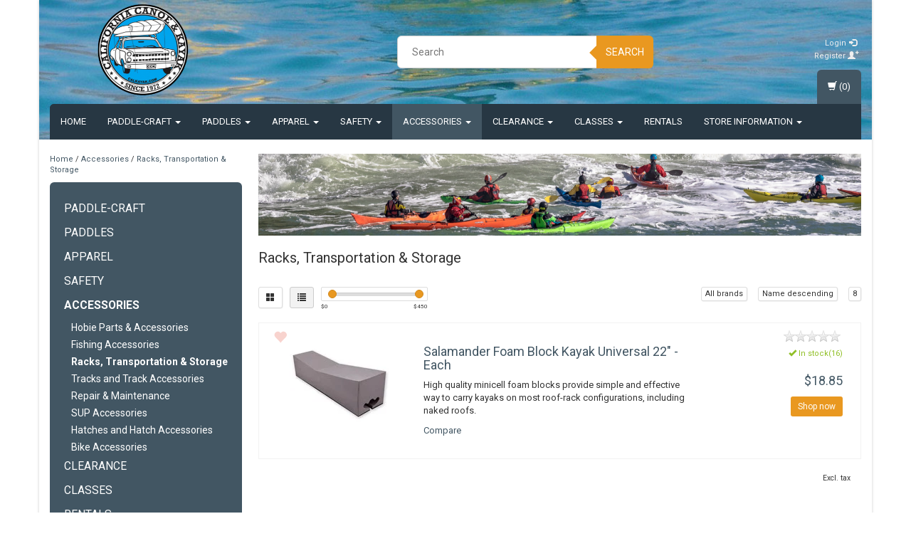

--- FILE ---
content_type: text/css; charset=UTF-8
request_url: https://cdn.shoplightspeed.com/shops/622798/themes/8022/assets/settings.css?20251124000648
body_size: 1135
content:
body {
  color: #333333!important;
      font-family: "Roboto", Helvetica, sans-serif!important;
    background:#ffffff url('background.png?20251124000648') repeat-y scroll bottom center!important;
  font-size: 13px!important;
}
.gui-checkout .gui-progressbar ul li.gui-done a{
  color: #e99820!important;
}

a {color: #425663;}
a:hover {color: #425663;}

.menu2laags input.form-control,
.menu3laags.navbar-header.affix .menu .view-search .form-control {
    border: 1px solid #e99820;
}
.form-control:focus {
border-color: #e99820;
}
/*-------------------------------- Backgrounds */

.gui-progressbar ul li.done{background:#eeeeee;}

.category.home, 
.hometext,
.sidebar .box{
  background: #425663;
}
footer {
  background: #273743;
  color: #ffffff;
}
footer ul li a, footer a {
  color: #ffffff; 
}
footer ul li a:hover {
  color: #ffffff;
}
.footer-socials {
  background: #425663;
}
.footer-sub {
  background: #425663;
  color:#333333;
}
.usps {
  background:#f5f3f2; 
}
.banner_cart {
  background:#aca67e;
  color: #f6f6f2;
}
.banner_cart a {
  color: #f6f6f2;
}
.sticky-mobile {
  background:#273743;
}
header {
  background: #5c5656 url('bg-image-header.png?20251124000648')  repeat fixed top center;
}
.gui-blog header {
  background:none;
}

/*-------------------------------- Navigatie */
.navbar-toggle:focus,
.navbar-toggle:hover,
.togglesub{
  background: #425663;
}

.navbar-toggle .icon-bar,
.navbar-toggle .icon-bar{
  background-color: #ffffff;
}
.navbar-toggle:focus .icon-bar,
.navbar-toggle:hover .icon-bar {
 background:#e5e5e5!important;
}
.togglesub{
  color:#e5e5e5!important;
}

.navbar-toggle,
.menu2laags.navbar,
.navbar-header.affix,
.navbar-header.affix .menu ul.inner,
.navbar-header.affix .menu .view-search{
 background: #273743;
}
.menu2laags ul li a,
.menu ul li a,
a.cart:hover{
  color: #ffffff;
  background: #273743;
}
.menu3laags li.has-submenu .caret {
border-top-color: #ffffff;
border-bottom-color: #ffffff;
}
.menu2laags ul.list-unstyled li a, 
.menu2laags li.active ul.list-unstyled li a, 
.menu2laags li.current ul.list-unstyled li a {
  color: #cccccc;
}
.menu2laags ul.list-unstyled li.active a, 
.menu2laags li.active ul.list-unstyled li.active a {
  color: #ffffff;
}
.flex-direction-nav a:hover {
  color: #425663;
}
.menu2laags ul li a:hover,
.menu2laags ul li.active a,
.menu2laags ul li ul li a,
.menu2laags .nav .open>a,
.menu ul li a:hover,
.menu ul li a ul li a:hover,
.menu ul li.current a,
a.cart{
  color: #ffffff;
  background: #425663;
}
.scrollToTopSticky,
.scrollToTopSticky:hover{
  color: #ffffff;
}

.sub-bg-menu,
.yamm .dropdown.yamm-fw .dropdown-menu,
.menu ul > li > ul,
.menu ul > li > ul > li > a {
  color: #ffffff;
  background: #425663;
}

.menu ul li ul li ul li a {
 background:#546672!important;
}

/*-------------------------------- Sliders */
.slider .slogan {
  background: #e9af20;
  color: #ffffff;
}

/*-------------------------------- Category */
.category.home h2 span {
  background:#425663;
}
.category.home h2 {
  border-bottom:1px solid #3b4d59; 
}
.autocomplete .price {
  color:#425663;
}
#collection-filter-price .ui-slider-handle {
  background:#e99820;
  border:1px solid #d1881c
}

  /*-------------------------------- Products */
.products h2 {
  background: #425663;
  color: #ffffff;
}
#recproducts .flex-direction-nav a, #popproducts .flex-direction-nav a, #saleproducts .flex-direction-nav a, #popproducts-fullwidth .flex-direction-nav a, #saleproducts-fullwidth .flex-direction-nav a {
  background: #ffffff;
}
.price {
  color:#425663; 
}
.product-discounts span {
  background:#425663;
  color: #ffffff;
}

/*-------------------------------- Labels */

.label-sale {
  background:#6d6947;
  color: #f0f0ec;
}
.label-custom {
  background:#425663;
  color: #eceeef;
}

/*-------------------------------- Buttons   */

.btn-search,
.btn-news,
.btn-shopnow,
.menu2laags .stickysearch,
.menu3laags.navbar-header.affix .menu .stickysearch{
  background:#e99820;
  color: #ffffff!important;
}
.btn-news:hover,
.btn-search:hover{
  background:#d1881c;
  color: #fff119!important;
}
.btn-search:before {
 border-color: transparent #e99820;
}
.btn-search:hover:before {
 border-color: transparent #d1881c;
}
.btn-view, .gui-button-action {
  background:#e99820!important;
  color: #ffffff!important;
  border:none!important;
}
.btn-view:hover{
  background:#d1881c!important;
  color: #fff119!important;
}
.btn-shopnow {
  background:#425663; 
  color: #ffffff;
}
.btn-shopnow:hover{
  background:#3b4d59!important;
  color: #fff119!important;
}
.scrollToTop {
  background:#e99820;
}
.topbar .glyphicon {
  color:#425663!important;
}

/*-------------------------------- Overig   */

.bg .border-bottom {
  border-bottom: 2px solid #425663;
}

@media (min-width: 786px){
    #newsletterbar {
       border-top:0;
    }
    .bg .border-right {
       border-right: 1px solid #425663;
    } 
   
}

@media (min-width: 992px) {
   .menu ul > li > ul > li > a:hover {
        color:#ffffff;
        background: #273743;
    }
    .menu > ul > li.has-submenu > ul.sub-menu > li.has-submenu > ul.sub-menu > li a{
        border-bottom: 1px solid #7a8891!important;
    }
    .menu > ul > li.has-submenu > ul.sub-menu > li.has-submenu > ul.sub-menu > li a:hover{
        background:#425663!important;
    }
   .subbg{
        background:#425663;
    }
    header, .header-links > li a {
        color: #eeeeee!important;
    }
}

--- FILE ---
content_type: text/javascript;charset=utf-8
request_url: https://www.calkayak.com/services/stats/pageview.js
body_size: -412
content:
// SEOshop 22-01-2026 03:25:42